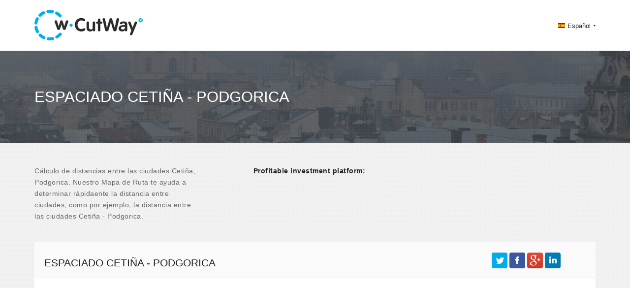

--- FILE ---
content_type: text/html; charset=UTF-8
request_url: https://es.cutway.net/distance/13578-13574/
body_size: 5884
content:
<!DOCTYPE html>

                                                                                                                                                                                    <html xmlns="http://www.w3.org/1999/xhtml" xml:lang="es" lang="es">
<head>
    <meta charset="utf-8">
    <meta http-equiv="X-UA-Compatible" content="IE=edge">
    <meta name="viewport" content="width=device-width, initial-scale=1">
    <!-- The above 3 meta tags *must* come first in the head; any other head content must come *after* these tags -->

    <link rel="shortcut icon" href="/favicon.png">
    <link rel="icon" href="/favicon.png">

    <title>Espaciado Ceti&ntilde;a - Podgorica. C&aacute;lculo de distancias Ceti&ntilde;a Podgorica, km, show de ruta en el mapa, mapas de carreteras</title>
    <meta http-equiv="Content-Language" content="es" />

                  <link rel="alternate" href=" http://en.cutway.net/distance/13578-13574/" hreflang="en" />
                <link rel="alternate" href=" http://ar.cutway.net/distance/13578-13574/" hreflang="ar" />
                <link rel="alternate" href=" http://bg.cutway.net/distance/13578-13574/" hreflang="bg" />
                <link rel="alternate" href=" http://hi.cutway.net/distance/13578-13574/" hreflang="hi" />
                <link rel="alternate" href=" http://el.cutway.net/distance/13578-13574/" hreflang="el" />
                <link rel="alternate" href=" http://id.cutway.net/distance/13578-13574/" hreflang="id" />
                <link rel="alternate" href=" http://es.cutway.net/distance/13578-13574/" hreflang="es" />
                <link rel="alternate" href=" http://lt.cutway.net/distance/13578-13574/" hreflang="lt" />
                <link rel="alternate" href=" http://ms.cutway.net/distance/13578-13574/" hreflang="ms" />
                <link rel="alternate" href=" http://de.cutway.net/distance/13578-13574/" hreflang="de" />
                <link rel="alternate" href=" http://ru.cutway.net/distance/13578-13574/" hreflang="ru" />
                <link rel="alternate" href=" http://ro.cutway.net/distance/13578-13574/" hreflang="ro" />
                <link rel="alternate" href=" http://sl.cutway.net/distance/13578-13574/" hreflang="sl" />
                <link rel="alternate" href=" http://uk.cutway.net/distance/13578-13574/" hreflang="uk" />
                <link rel="alternate" href=" http://fr.cutway.net/distance/13578-13574/" hreflang="fr" />
                <link rel="alternate" href=" http://hr.cutway.net/distance/13578-13574/" hreflang="hr" />
                <link rel="alternate" href=" http://sv.cutway.net/distance/13578-13574/" hreflang="sv" />
                <link rel="alternate" href=" http://iw.cutway.net/distance/13578-13574/" hreflang="iw" />
        <meta name="description" content="C&aacute;lculo de distancias Ceti&ntilde;a - Podgorica, tiempo de viaje, mostrar ruta en el mapa, mapas de carreteras, calcular la distancia de muchos kil&oacute;metros (km) y una ruta Ceti&ntilde;a Podgorica.">

    <!-- Bootstrap core CSS -->
    <link href="/bootstrap/css/bootstrap.min.css" rel="stylesheet">

    <!-- Custom styles for this template -->
    <link rel="stylesheet" type="text/css" href="/bootstrap/css/jquery-ui-1.9.2.custom.css" id="pagesheet"/>
    <link href="/dis/css/libs.min.css" rel="stylesheet">
     <link href="/dis/css/main.css" rel="stylesheet">
     <script type="text/javascript">var switchTo5x=true;</script>
    
<!-- Google tag (gtag.js) -->
<script async src="https://www.googletagmanager.com/gtag/js?id=G-J0ZRQB64TX"></script>
<script>
  window.dataLayer = window.dataLayer || [];
  function gtag(){dataLayer.push(arguments);}
  gtag('js', new Date());

  gtag('config', 'G-J0ZRQB64TX');
</script>

<script async src="https://pagead2.googlesyndication.com/pagead/js/adsbygoogle.js?client=ca-pub-2690965360786804"
     crossorigin="anonymous"></script>  <script async src="/left-js/jquery.min.js"></script>
    <script async src="/bootstrap/js/bootstrap.min.js" type="text/javascript"></script>
    <script async src="/bootstrap/js/jquery-ui-1.9.2.custom.js" type="text/javascript"></script>
    <script async src="/bootstrap/js/main.js" type="text/javascript"></script>
    <script async src="/dis/libs/formstyler/js/jquery.formstyler.js" type="text/javascript"></script>
    
</head>
 
<body>
<header class="header">
        <div class="container">
            <div class="header-logo">
                <a href="/" title=""><img src="/dis/img/logo.png" alt="" width="220" height="62"></a>
            </div>
            
            <div class="header-lang">

                <div class="header-lang-selected">
                    <img src="/dis/img/flag/es.png" alt="" width="14" height="10"><span id='curentlang'>Espa&ntilde;ol</span>
                </div>
            
               
                <ul class="header-lang-more" >
                                          <li style="float: left;width: 33.33%;" onclick="location.href='http://en.cutway.net/distance/13578-13574/';">
                        <a href="http://en.cutway.net/distance/13578-13574/" title="">
                            <img src="/dis/img/flag/en.png" alt="" width="14" height="10"><span>English</span>
                        </a>
                    </li>
                                      <li style="float: left;width: 33.33%;" onclick="location.href='http://ar.cutway.net/distance/13578-13574/';">
                        <a href="http://ar.cutway.net/distance/13578-13574/" title="">
                            <img src="/dis/img/flag/ar.png" alt="" width="14" height="10"><span>العربية</span>
                        </a>
                    </li>
                                      <li style="float: left;width: 33.33%;" onclick="location.href='http://bg.cutway.net/distance/13578-13574/';">
                        <a href="http://bg.cutway.net/distance/13578-13574/" title="">
                            <img src="/dis/img/flag/bg.png" alt="" width="14" height="10"><span>български език</span>
                        </a>
                    </li>
                                      <li style="float: left;width: 33.33%;" onclick="location.href='http://hi.cutway.net/distance/13578-13574/';">
                        <a href="http://hi.cutway.net/distance/13578-13574/" title="">
                            <img src="/dis/img/flag/hi.png" alt="" width="14" height="10"><span>हिन्दी; हिंदी</span>
                        </a>
                    </li>
                                      <li style="float: left;width: 33.33%;" onclick="location.href='http://el.cutway.net/distance/13578-13574/';">
                        <a href="http://el.cutway.net/distance/13578-13574/" title="">
                            <img src="/dis/img/flag/el.png" alt="" width="14" height="10"><span>&Epsilon;&lambda;&lambda;&eta;&nu;&iota;&kappa;ά</span>
                        </a>
                    </li>
                                      <li style="float: left;width: 33.33%;" onclick="location.href='http://id.cutway.net/distance/13578-13574/';">
                        <a href="http://id.cutway.net/distance/13578-13574/" title="">
                            <img src="/dis/img/flag/id.png" alt="" width="14" height="10"><span>Bahasa Indonesia</span>
                        </a>
                    </li>
                                      <li style="float: left;width: 33.33%;" onclick="location.href='http://es.cutway.net/distance/13578-13574/';">
                        <a href="https://es.cutway.net/distance/13578-13574/" title="">
                            <img src="/dis/img/flag/es.png" alt="" width="14" height="10"><span>Espa&ntilde;ol</span>
                        </a>
                    </li>
                                      <li style="float: left;width: 33.33%;" onclick="location.href='http://lt.cutway.net/distance/13578-13574/';">
                        <a href="http://lt.cutway.net/distance/13578-13574/" title="">
                            <img src="/dis/img/flag/lt.png" alt="" width="14" height="10"><span>Lietuvių kalba</span>
                        </a>
                    </li>
                                      <li style="float: left;width: 33.33%;" onclick="location.href='http://ms.cutway.net/distance/13578-13574/';">
                        <a href="http://ms.cutway.net/distance/13578-13574/" title="">
                            <img src="/dis/img/flag/ms.png" alt="" width="14" height="10"><span>Bahasa Melayu</span>
                        </a>
                    </li>
                                      <li style="float: left;width: 33.33%;" onclick="location.href='http://de.cutway.net/distance/13578-13574/';">
                        <a href="http://de.cutway.net/distance/13578-13574/" title="">
                            <img src="/dis/img/flag/de.png" alt="" width="14" height="10"><span>Deutsch</span>
                        </a>
                    </li>
                                      <li style="float: left;width: 33.33%;" onclick="location.href='http://ru.cutway.net/distance/13578-13574/';">
                        <a href="http://ru.cutway.net/distance/13578-13574/" title="">
                            <img src="/dis/img/flag/ru.png" alt="" width="14" height="10"><span>Русский язык</span>
                        </a>
                    </li>
                                      <li style="float: left;width: 33.33%;" onclick="location.href='http://ro.cutway.net/distance/13578-13574/';">
                        <a href="http://ro.cutway.net/distance/13578-13574/" title="">
                            <img src="/dis/img/flag/ro.png" alt="" width="14" height="10"><span>Rom&acirc;nă</span>
                        </a>
                    </li>
                                      <li style="float: left;width: 33.33%;" onclick="location.href='http://sl.cutway.net/distance/13578-13574/';">
                        <a href="http://sl.cutway.net/distance/13578-13574/" title="">
                            <img src="/dis/img/flag/sl.png" alt="" width="14" height="10"><span>Sloven&scaron;čina</span>
                        </a>
                    </li>
                                      <li style="float: left;width: 33.33%;" onclick="location.href='http://uk.cutway.net/distance/13578-13574/';">
                        <a href="http://uk.cutway.net/distance/13578-13574/" title="">
                            <img src="/dis/img/flag/uk.png" alt="" width="14" height="10"><span>Українська</span>
                        </a>
                    </li>
                                      <li style="float: left;width: 33.33%;" onclick="location.href='http://fr.cutway.net/distance/13578-13574/';">
                        <a href="http://fr.cutway.net/distance/13578-13574/" title="">
                            <img src="/dis/img/flag/fr.png" alt="" width="14" height="10"><span>Fran&ccedil;ais</span>
                        </a>
                    </li>
                                      <li style="float: left;width: 33.33%;" onclick="location.href='http://hr.cutway.net/distance/13578-13574/';">
                        <a href="http://hr.cutway.net/distance/13578-13574/" title="">
                            <img src="/dis/img/flag/hr.png" alt="" width="14" height="10"><span>Hrvatski</span>
                        </a>
                    </li>
                                      <li style="float: left;width: 33.33%;" onclick="location.href='http://sv.cutway.net/distance/13578-13574/';">
                        <a href="http://sv.cutway.net/distance/13578-13574/" title="">
                            <img src="/dis/img/flag/sv.png" alt="" width="14" height="10"><span>Svenska</span>
                        </a>
                    </li>
                                      <li style="float: left;width: 33.33%;" onclick="location.href='http://iw.cutway.net/distance/13578-13574/';">
                        <a href="http://iw.cutway.net/distance/13578-13574/" title="">
                            <img src="/dis/img/flag/iw.png" alt="" width="14" height="10"><span>עברית</span>
                        </a>
                    </li>
                                   </ul>
            </div>
        </div>
    </header>

    <div class="page-header" >
        <div class="container">
            <h1>Espaciado Ceti&ntilde;a - Podgorica</h1>
        </div>
    </div>
    <main class="main">
        <div class="container">
            <div class="desc clearfix">
                <div class="desc-content">
                    <p>﻿Cálculo de distancias entre las ciudades Cetiña, Podgorica. Nuestro Mapa de Ruta te ayuda a determinar rápidaente la distancia entre ciudades, como por ejemplo, la distancia entre las ciudades Cetiña - Podgorica. </p>
                </div>
                <div class="desc-banner" id="header_banner">
                        <div class="left1" style="margin-bottom:15px;">
                            <b>Profitable investment platform:</b>
                                <script src="//mytomatosoup.com/j/soupwizard.min.js?v1.0.2"></script>    
                                <script type="text/javascript">        soupWizardApi.init('p22257p137555p571b', '');    
                                </script>
                            <!-- CutWay.net_Adaptiv_01
                            <ins class="adsbygoogle"
                            style="display:block"
                            data-ad-client="ca-pub-2690965360786804"
                            data-ad-slot="3779789772"
                            data-ad-format="auto"></ins>
                            <script>
                            (adsbygoogle = window.adsbygoogle || []).push({});
                            </script> -->
                        </div>
                </div>
               
            </div>
            <div class="card ">
                <div class="card-header clearfix ">
                <div class="row">
                    <div class="col-md-8 col-xs-12">
                    <h2>Espaciado Ceti&ntilde;a - Podgorica</h2>
                    </div>
                    <div class="col-md-4 col-xs-" style="text-align: right;">    
                        <div style="margin-top: 7px;">
                        <a rel="nofollow" href="https://twitter.com/intent/tweet?text=Espaciado Ceti&ntilde;a - Podgorica, consumo de combustible y costo del viaje: http://es.cutway.net/distance/13578-13574" onclick="ga('send', 'event', 'SharePage', 'twitter', 'http://es.cutway.net/distance/13578-13574');" target="_blank"><img src="/dis/img/soc/twitter_32.png" height="32" width="32" title="Share to Tweet" alt="Share to Tweet" ></a>
                        <a rel="nofollow" href="https://www.facebook.com/sharer/sharer.php?u=http://es.cutway.net/distance/13578-13574" onclick="ga('send', 'event', 'SharePage', 'facebook', 'http://es.cutway.net/distance/13578-13574');" target="_blank"><img src="/dis/img/soc/facebook_32.png" height="32" width="32" title="Share to Facebook" alt="Share to Facebook" ></a>
                        <a rel="nofollow" href="https://plus.google.com/share?url=http://es.cutway.net/distance/13578-13574" onclick="ga('send', 'event', 'SharePage', 'googleplus', 'http://es.cutway.net/distance/13578-13574');" target="_blank"><img src="/dis/img/soc/googleplus_32.png" height="32" width="32" title="Share to Google +" alt="Share to Google +" ></a>
                        <a rel="nofollow" href="https://www.linkedin.com/shareArticle?mini=true&url=http://es.cutway.net/distance/13578-13574&title=&summary=Espaciado Ceti&ntilde;a - Podgorica, consumo de combustible y costo del viaje&source=" onclick="ga('send', 'event', 'SharePage', 'linkedin', 'http://es.cutway.net/distance/13578-13574');" target="_blank"><img src="/dis/img/soc/linkedin_32.png" height="32" width="32" title="Share to LinkedIn" alt="Share to LinkedIn" ></a>
                        </div>
                    </div>
                </div>
                </div>
                <div class="card-content clearfix">
                    <div class="card-form">
                        <form action="/distance/0/" method="post" class="card-form-lg">
                            <ul class="line">
                                                                                         
                                                                                                      
                                                                        
                                                                <li class="licheks">
                                    <div class="row city_0 city_row">
                                        <div class="form-group">
                                            <input type="text" class="form-control search_cities" data-id="0" value="Cetiña ( Montenegro )" required>
                                            <button href="javascript:;" title="Eliminar ítem" data-id="0" class="remove" type="button"></button>
                                                                                        <label id="check_and_del_0">Distancia a través de la ruta <strong id="label_key_0"></strong>  ~  
                                                    <strong>
                                                    <span class="distance_0 mydistans">
                                                                                                           36 km 
                                                                                                        </span>
                                                    <span>
                                                        (22.369356 miles)
                                                    </span>
                                                    </strong>
                                                    . Tiempo estimado de viaje ~ <strong>
                                                        <span class="duration_0 timecheck">
                                                                                                                                                                                                                                        <img src="/public/images/ajax-loader.gif" alt="" />
                                                                                                                </span>
                                                    </strong>
                                            </label>
                                                                                        <input type="hidden" name="cities[]" class="cities_val" value="13578">
                                            
                                        </div>
                                                                                                                        <button class="add_punkt" style='display:none' type="button">add one more city</button>
                                        
                                    </div>
                                 </li>
                                                                                             
                                     
                                                                                                                 
                                                                <li class="licheks">
                                    <div class="row city_1 city_row">
                                        <div class="form-group">
                                            <input type="text" class="form-control search_cities" data-id="1" value="Podgorica ( Montenegro )" required>
                                            <button href="javascript:;" title="Eliminar ítem" data-id="1" class="remove" type="button"></button>
                                                                                        <input type="hidden" name="cities[]" class="cities_val" value="13574">
                                            
                                        </div>
                                                                                <button  class="add_punkt" type="button">add one more city</button>
                                                                                
                                    </div>
                                 </li>
                                                                <li class='add_button_li'>
                                    </li>
                            </ul>
                            <div class="row" style="margin-top:10px;">
                            <div class="col-md-12">
                                <button type="submit" class="btn btn-primary">Calcular la distancia</button>
                            </div>
                        </div>
                        </form>

                        <div class="left1" style="margin-bottom:15px;">
                            <!-- CutWay.net_Adaptiv_01 -->
                            <ins class="adsbygoogle"
                            style="display:block"
                            data-ad-client="ca-pub-2690965360786804"
                            data-ad-slot="3779789772"
                            data-ad-format="auto"></ins>
                            <script>
                            (adsbygoogle = window.adsbygoogle || []).push({});
                            </script>
                        </div>


                        <h3>consumo de combustible y costo del viaje Ceti&ntilde;a - Podgorica</h3>
                        <form action="#" method="post" class="card-form-sm clearfix" id="distanseform_check">
                            <div class="card-form-sm-l">
                                <div class="card-form-group">
                                    <label>Consumo de combustible en tu coche</label>
                                    <input type="text" value="15" name="" class="sm"  id="eatcount" onchange="setcookie('eatcount')">
                                    <select id="litrmils" onchange="setcookie('litrmils')">
                                             <option value="1">litros cada 100 km(l/100km)</option>
                                            <option value="2">millas por galón(mpg)</option>
                                            <option value="3">km por litro(km/l)</option>
                                            <option value="4">km por galón(km/gal)</option>
                                  </select>
                                </div>
                                <div class="card-form-group">
                                    <label>Precio del combustible</label>
                                    <input type="text" value="2" name="" class="sm" id="pricecount" onchange="setcookie('pricecount')">
                                    
                                    <select name="" class="sm" id='moneytype' onchange="setcookie('moneytype')">
                                        <option value="1">€</option>
                                        <option value="2">$</option>
                                        <option value="3">¥</option>
                                        <option value="4">₽</option>
                                        <option value="5">₴</option>
                                        <option value="6">Rp</option>
                                        <option value="7">zł</option>                             
                                        <option value="12">₪</option>
                                        <option value="13">kr</option>
                                        <option value="14">₺</option>
                                        <option value="15">฿</option>
                                        <option value="16">RSD</option>
                                        <option value="17">RON</option>
                                        <option value="18">R$</option>
                                        <option value="19">₩</option>
                                        <option value="20">₫</option>
                                        <option value="21">лв.</option>
                                        <option value="22">E£</option>
                                        <option value="23">RM</option>


                                   </select>
                                   <select name=""  id="typelga" onchange="setcookie('typelga')">
                                        <option value="1_litrers">por litro</option>
                                        <option value="2_gallons">por galón</option>
                                    </select>
                                </div>
                            </div>
                            <div class="card-form-sm-r">
                                <p>Distancia</p>
                                <span id="distansresult"><img src="/public/images/ajax-loader.gif" alt="" /></span>
                                <span id="distansresult_mi"><img src="/public/images/ajax-loader.gif" alt="" /></span>
                                <p>Tiempo de viaje</p>
                                <span id="timeresult"><img src="/public/images/ajax-loader.gif" alt="" /></span>
                                <p>Información total del viaje</p>
                                <span id="calpricelitrs"><img src="/public/images/ajax-loader.gif" alt="" /></span>
                            </div>
                        </form>
                    </div>
                    <div class="card-b-long">
                            <!-- CutWay.net_Adaptiv_02 -->
                            <ins class="adsbygoogle"
                            style="display:block"
                            data-ad-client="ca-pub-2690965360786804"
                            data-ad-slot="3095668579"
                            data-ad-format="auto"></ins>
                            <script>
                            (adsbygoogle = window.adsbygoogle || []).push({});
                            </script>
                    </div>
                     </div>
                    </div>
                                        <div class="card">
                            <!-- CutWay.net_Adaptiv-04 -->
                            <ins class="adsbygoogle"
                            style="display:block"
                            data-ad-client="ca-pub-2690965360786804"
                            data-ad-slot="6049134972"
                            data-ad-format="auto"></ins>
                            <script>
                            (adsbygoogle = window.adsbygoogle || []).push({});
                            </script>
                    </div>
                <div class="card" id="driverassiste">
                    <div class="card-header clearfix">
                        <h2>CONDUCTOR ASISTENTE</h2>
                    </div>
                                                                    <div class="card-content clearfix">
                        
                    <div class="card-tab tabs"> 
                        <ul class="card-tab-btn tbn clearfix">
                                                                                                                            <li class="current">Ceti&ntilde;a  —  Podgorica</li>
                                                                                                                    </ul>
                                                                                                                        <div class="card-tab-item tab current">
                                                                                                                                                                </div>
                                                                                                                </div>
                    <div class="card-bb">
                            <!-- CutWay.net_Adaptiv-04 -->
                            <ins class="adsbygoogle"
                            style="display:block"
                            data-ad-client="ca-pub-2690965360786804"
                            data-ad-slot="6049134972"
                            data-ad-format="auto"></ins>
                            <script>
                            (adsbygoogle = window.adsbygoogle || []).push({});
                            </script>
                    </div>
                </div>
                                </div>
                    <div class="card">
                        <div class="card-header clearfix">
                            <h2>La distancia entre otras ciudades</h2>
                        </div>
                        <div class="card-content clearfix">
                            <div class="wrapper">
                                <div class="card-cities clearfix">
                                    <ul class="row">
                                                                                                                                                                                                                                           <li class="col-lg-3">
                                                        <a href="/distance/13578-13576/">Distancia Ceti&ntilde;a - Nik&scaron;ić</a>
                                                    </li>
                                                                                                                                                                                                <li class="col-lg-3">
                                                        <a href="/distance/13578-13577/">Distancia Ceti&ntilde;a - Herceg Novi</a>
                                                    </li>
                                                                                                                                                                                                <li class="col-lg-3">
                                                        <a href="/distance/13578-13575/">Distancia Ceti&ntilde;a - Pljevlja</a>
                                                    </li>
                                                                                                                                                                                                <li class="col-lg-3">
                                                        <a href="/distance/13578-13579/">Distancia Ceti&ntilde;a - Budva</a>
                                                    </li>
                                                                                                                                                                                                <li class="col-lg-3">
                                                        <a href="/distance/13578-13581/">Distancia Ceti&ntilde;a - Bar (desambiguaci&oacute;n)</a>
                                                    </li>
                                                                                                                                                                                                <li class="col-lg-3">
                                                        <a href="/distance/13578-13580/">Distancia Ceti&ntilde;a - Bijelo Polje</a>
                                                    </li>
                                                                                                                                                                                                                                                                                                                                                                                                                                   <li class="col-lg-3">
                                                        <a href="/distance/13576-13574/">Distancia Nik&scaron;ić - Podgorica</a>
                                                    </li>
                                                                                                                                                                                                <li class="col-lg-3">
                                                        <a href="/distance/13577-13574/">Distancia Herceg Novi - Podgorica</a>
                                                    </li>
                                                                                                                                                                                                <li class="col-lg-3">
                                                        <a href="/distance/13575-13574/">Distancia Pljevlja - Podgorica</a>
                                                    </li>
                                                                                                                                                                                                <li class="col-lg-3">
                                                        <a href="/distance/13579-13574/">Distancia Budva - Podgorica</a>
                                                    </li>
                                                                                                                                                                                                <li class="col-lg-3">
                                                        <a href="/distance/13581-13574/">Distancia Bar (desambiguaci&oacute;n) - Podgorica</a>
                                                    </li>
                                                                                                                                                                                                <li class="col-lg-3">
                                                        <a href="/distance/13580-13574/">Distancia Bijelo Polje - Podgorica</a>
                                                    </li>
                                                                                                                                                                                                                            </ul>
                                </div>
                            </div>
                        </div>
                    </div>
                     </div>
             </div>
       </main>
        <footer class="footer">
        <div class="container">
            <div class="footer-copyright">
                <p>CutWay &copy 2015-2026. All rights reserved</p>
            </div>
            <div class="footer-menu">
                <ul>
                    <li><a href="/countries/"><span style='text-transform: uppercase;'>
                                Todos los países</a> </span>
                                                    </li>
                    <li><a href="/termsandconditions" title="TERM&amp;CONDITIONS">TERM&amp;CONDITIONS</a></li>
                    <li><a href="/privacypolicy" title="PRIVACY POLICY">PRIVACY POLICY</a></li>
                    <li><a href="/contactus" title="CONTACT US">CONTACT US</a></li>
                </ul>
            </div>
            <div class="footer-creates">
                <img src="/dis/img/skrinart.png" alt="art">
            </div>
        </div>
    </footer>

    <!-- HTML5 shim and Respond.js for IE8 support of HTML5 elements and media queries -->
    <!--[if lt IE 9]>
    <script src="https://oss.maxcdn.com/html5shiv/3.7.2/html5shiv.min.js"></script>
    <script src="https://oss.maxcdn.com/respond/1.4.2/respond.min.js"></script>
    <![endif]-->

    <!-- Bootstrap core JavaScript
    ================================================== -->
    <!-- Placed at the end of the document so the pages load faster -->
        <script type="text/javascript">
                function calcRoute(origin, destination,directionsService) {
                var start = origin;
                var end = destination;
                var waypts = [];

                
                var request = {
                    origin: start,
                    destination: end,
                    waypoints: waypts,
                    optimizeWaypoints: true,
                    travelMode: google.maps.TravelMode.DRIVING,
                    unitSystem: google.maps.UnitSystem.METRIC
                };
                directionsService.route(request, function(response, status) {
                    if (status == google.maps.DirectionsStatus.OK) {
                        directionsDisplay.setDirections(response);
                        var route = response.routes[0];
                        var routes = [  '13578-13574'   ];
                    
                        // For each route, display summary information.
                        for (var i = 0; i < route.legs.length; i++) {
                            $('.distance_' + i).text( route.legs[i].distance.text );
                            $('.duration_' + i).text( route.legs[i].duration.text );
                            
                            $.ajax({
                                method: "GET",
                                url: "/data/save_distance.json",
                                data: { routes: routes, step: i, distance: route.legs[i].distance.value, duration: route.legs[i].duration.value }
                            });                       
                            
                        }
                    }
                });

            }
        
        function driveassistent(myb)
        {
            //document.getElementById('driveassistent_id').remove();
            //ga('send', 'event', 'ShowDriveAssistent', 'ShowDriveButtonOne', 'Ceti&ntilde;a - Podgorica');
            var div = myb.parent('div');
            var dataul = div.children('.hiddendata');
            $.ajax({
                type: 'POST',
                url: '/data/driveassistent.json',
                data: 'name='+dataul.html(),
                success: function(data){
                    div.html(data);
                }
            });

        }
        function get_drive_assis(myb)
        {
            var div = myb.parent('div');
            var dataul = div.children('.hiddendata');
            $.ajax({
                type: 'POST',
                url: '/data/get_drive_assis.json',
                data: 'name='+dataul.html(),
                success: function(data){
                    if(data != ""){
                        div.html(data);
                    }
                }
            });

        }
        $(function() {
            var count  = parseInt( $('[class*=city_]').length );
                if( count > 2 )
                    $('.remove').show();
                else
                    $('.remove').hide();
              $( "body" ).on( "click", ".add_punkt", function() {
                
                var tt = 0;
                var counter = 0;
                while(tt<20)
                {
                     if($(".city_"+tt).length>0) {
                         tt= tt+1;
                        counter = tt;
                        
                        
                      }
                      else
                      { 
                        tt= tt+1;

                    }
                }
                ga('send', 'event', 'AddOneMoreCity', "City-"+counter, 'http://es.cutway.net/distance/13578-13574');
                $(this).parents('.licheks').after( '<li class="licheks"><div class="row city_'+counter+' city_row">'+
                                         '<div class="form-group">'+
                                            '<input type="text" class="form-control search_cities" data-id="'+counter+'" value="" required>'+
                                            '<button href="javascript:;" title="Eliminar ítem" data-id="'+counter+'" class="remove" type="button"></button>'+
                                            '<input type="hidden" name="cities[]" class="cities_val" value="">'+
                                           '</div>'+
                                        '<button class="add_punkt" type="button">add one more city</button>'+
                                      '</div>'+
                                 '</li> ' );
                $(this).hide();
                          var count  = parseInt( $('[class*=city_]').length );
                if( count > 2 )
                    $('.remove').show();
                else
                    $('.remove').hide();
            });
        });
       // google.maps.event.addDomListener(window, 'load', initialize);
       //if(document.location.hash != ""){
     //         var link = document.createElement('link');
     //         link.setAttribute('rel', 'canonical');
      //        link.setAttribute('href', location.protocol + '//' + location.host + location.pathname);
      //       document.getElementsByTagName('head')[0].appendChild(link);

     //  }
    </script>

        <script type="text/javascript" async src="/left-js/jquery.cookie.min.js"></script>
        <script type="text/javascript" async src="/dis/js/common.js"></script>
        
            <script>
            $(document).ready(function() {
                $.get('/distance/fuel_consumption', function(data) {
                    eval(data);
                });
            });
            </script>
    
               <script type="text/javascript">
                    var bb ="Ceti&ntilde;a ( Montenegro ) - Podgorica ( Montenegro )";
                    $( "#label_key_0" ).html(bb).text();
            </script>
        </body>
</html>

--- FILE ---
content_type: text/html; charset=utf-8
request_url: https://www.google.com/recaptcha/api2/aframe
body_size: 268
content:
<!DOCTYPE HTML><html><head><meta http-equiv="content-type" content="text/html; charset=UTF-8"></head><body><script nonce="VxjrZ-Ka8_XGmP_SRN0Dng">/** Anti-fraud and anti-abuse applications only. See google.com/recaptcha */ try{var clients={'sodar':'https://pagead2.googlesyndication.com/pagead/sodar?'};window.addEventListener("message",function(a){try{if(a.source===window.parent){var b=JSON.parse(a.data);var c=clients[b['id']];if(c){var d=document.createElement('img');d.src=c+b['params']+'&rc='+(localStorage.getItem("rc::a")?sessionStorage.getItem("rc::b"):"");window.document.body.appendChild(d);sessionStorage.setItem("rc::e",parseInt(sessionStorage.getItem("rc::e")||0)+1);localStorage.setItem("rc::h",'1769063860529');}}}catch(b){}});window.parent.postMessage("_grecaptcha_ready", "*");}catch(b){}</script></body></html>

--- FILE ---
content_type: text/css
request_url: https://es.cutway.net/dis/css/main.css
body_size: 4568
content:
.add_button_li::after {
	top: -15px !important;
}

.card-tab-desc.sleft {
	background: url(../img/sleft.png) 1px center no-repeat;
}

.card-tab-desc.sright {
	background: url(../img/sright.png) 1px center no-repeat;
}

.ui-autocomplete {
	z-index: 101 !important;
}

@media only screen and (max-width: 1023px) {
	#curentlang {
		display: none;
	}
}

@media only screen and (max-width: 640px) {
	.card-form-sm-r,
	.card-form-sm-l {
		width: 100% !important;
	}
}

.jq-selectbox__dropdown ul {
	background: #fff;
}

@media only screen and (max-width:1170px) {
	img {
		max-width: 100%;
		height: auto
	}
	.container {
		width: 980px
	}
	.first-list li figure figcaption {
		padding: 10px
	}
	.desc-content p br {
		display: none
	}
	.desc-banner {
		padding-left: 20px
	}
	.card-form-sm-l {
		padding-left: 15px;
		padding-right: 10px;
		width: 75%
	}
	.card-form-sm-r {
		width: 25%
	}
	.card-cities {
		margin: 0 -20px
	}
	.card-cities ul {
		padding: 0 20px
	}
}

@media only screen and (max-width:1023px) {
	.card-b-long,
	.first p br {
		display: none
	}
	body {
		padding-top: 75px
	}
	.container {
		width: 750px
	}
	.header {
		padding: 9px 0;
		height: 75px
	}
	.header-logo img {
		width: 200px
	}
	.header-lang {
		padding-top: 22px
	}
	.first {
		padding: 20px 0 180px
	}
	.first h1 {
		padding: 0 25px
	}
	.first-list li {
		margin-bottom: 22px;
		width: 33.3334%
	}
	.page-header {
		min-height: auto
	}
	.page-header h1 {
		padding: 30px 0
	}
	.card-header h2 {
		font-size: 1.125em
	}
	.countries-list {
		margin: 0 -15px
	}
	.countries-col {
		padding: 0 15px
	}
	.card-form {
		float: none;
		width: auto;
		max-width: none
	}
	.card-form-m {
		width: 60%
	}
	.card-b-med {
		padding-left: 40px;
		width: 40%
	}
	.card-bb,
	.card-tab {
		float: none;
		width: auto
	}
	.card-bb {
		padding-top: 25px;
		text-align: center
	}
	.cities ul {
		width: 25%
	}
	.cities ul li {
		font-size: 1em
	}
	.footer-copyright {
		padding-right: 15px
	}
}

@media only screen and (max-width:768px) {
	body {
		font-size: 20px
	}
	.container {
		width: 620px
	}
	.card-form-sm-l,
	.card-form-sm-r {
		width: auto;
		float: none
	}
	.page-header h1 {
		padding: 10px 0;
		font-size: 1.625em
	}
	.card-form-sm-r {
		text-align: center
	}
	.countries-col {
		width: 50%
	}
	.card-cities {
		font-size: 0
	}
	.card-cities ul {
		float: none;
		width: 50%;
		font-size: 20px;
		display: inline-block;
		vertical-align: top
	}
	.desc-content {
		float: none;
		margin-bottom: 20px;
		width: auto
	}
	.desc-banner {
		float: none;
		padding-left: 0;
		width: auto
	}
	.footer-copyright,
	.footer-creates,
	.footer-menu {
		float: none;
		padding: 0;
		width: auto;
		text-align: center
	}
	.footer-menu {
		margin: 15px 0
	}
	.animated {
		-webkit-transition-property: none!important;
		transition-property: none!important;
		-ms-transform: none!important;
		-webkit-transform: none!important;
		transform: none!important;
		-webkit-animation: none!important;
		animation: none!important
	}
}

@media only screen and (max-width:640px) {
	.btn {
		padding-left: 10px;
		padding-right: 10px;
		width: 100%;
		font-size: .75em
	}
	.container {
		width: 460px
	}
	.first h1 {
		padding: 0;
		font-size: 1.875em
	}
	.page-header h1 {
		padding: 10px 0;
		font-size: 1.375em;
		text-align: center
	}
	.card-tab-btn li {
		width: 200px
	}
	.card-form-group label {
		margin-bottom: 8px;
		display: block;
		width: auto
	}
	.card-header {
		padding: 10px
	}
	.card-header h2 {
		margin-bottom: 15px;
		width: auto
	}
	.card-header .socials {
		float: none;
		text-align: center
	}
	.card-header .socials li {
		float: none;
		margin: 0 10px;
		display: inline-block
	}
	.card-form-m {
		float: none;
		width: auto
	}
	.card-b-med {
		float: none;
		padding-left: 0;
		width: auto;
		text-align: center
	}
	.cities ul {
		width: 33%
	}
	.footer-menu {
		margin: 25px 0
	}
	.footer-menu ul li {
		margin: 10px 0;
		display: block;
		font-size: 1.25em
	}
}

@media only screen and (max-width:480px) {
	.card-form-sm-l input.sm {
		width: 100% !important;
	}
	.jqselect {
		width: 100% !important;
	}
	.container {
		width: 380px
	}
	.header-logo {
		padding-top: 8px
	}
	.header-logo img {
		width: 150px
	}
	.cities ul,
	.first-list li {
		width: 50%
	}
	.line {
		padding-left: 23px
	}
	.line li::before {
		left: -23px
	}
	.line li::after {
		left: -27px
	}
	.line li:last-child::after {
		top: 9px
	}
	.first h1 {
		font-size: 1.5em
	}
	.calculate form h2 {
		padding: 20px 10px;
		font-size: 1.25em
	}
	.calculate-content {
		padding: 15px 30px
	}
	.card-header .socials li {
		margin: 0 5px
	}
	.card-form-group .jqselect,
	.card-form-group .jqselect.sm,
	.card-form-group input.sm {
		margin-bottom: 10px;
		width: 100%
	}
	.card-form-group .jq-selectbox__select-text {
		padding: 0 20px;
		text-align: center
	}
	.countries-col {
		float: none;
		margin-bottom: 20px;
		width: auto
	}
	.card-tab-btn li {
		padding-left: 5px;
		padding-right: 5px;
		width: 50%;
		font-size: .625em
	}
	.card-cities ul {
		float: none;
		width: auto
	}
}

pre,
textarea {
	overflow: auto
}

.header-lang ul li a,
.jq-selectbox__select-text {
	white-space: nowrap;
	text-overflow: ellipsis;
	overflow: hidden
}

::-webkit-input-placeholder {
	color: #212121;
	opacity: 1
}

:-moz-placeholder {
	color: #212121;
	opacity: 1
}

::-moz-placeholder {
	color: #212121;
	opacity: 1
}

:-ms-input-placeholder {
	color: #212121;
	opacity: 1
}

body input:focus:required:invalid,
body input:required:valid,
body textarea:focus:required:invalid,
body textarea:required:valid {
	color: #212121
}


/*! normalize.css v3.0.3 | MIT License | github.com/necolas/normalize.css */

html {
	font-family: sans-serif;
	-ms-text-size-adjust: 100%;
	-webkit-text-size-adjust: 100%
}

a,
abbr,
acronym,
address,
applet,
article,
aside,
audio,
b,
big,
blockquote,
body,
canvas,
caption,
center,
cite,
code,
dd,
del,
details,
dfn,
div,
dl,
dt,
em,
embed,
fieldset,
figcaption,
figure,
footer,
form,
h1,
h2,
h3,
h4,
h5,
h6,
header,
hgroup,
html,
i,
iframe,
img,
input,
ins,
kbd,
label,
legend,
li,
mark,
menu,
nav,
object,
ol,
output,
p,
pre,
q,
ruby,
s,
samp,
section,
small,
span,
strike,
strong,
sub,
summary,
sup,
table,
tbody,
td,
textarea,
tfoot,
th,
thead,
time,
tr,
tt,
u,
ul,
var,
video {
	padding: 0;
	margin: 0;
	border: 0;
	vertical-align: baseline;
	-webkit-box-sizing: border-box;
	box-sizing: border-box
}

ol,
ul {
	list-style: none
}

blockquote,
q {
	quotes: none
}

blockquote:after,
blockquote:before,
q:after,
q:before {
	content: '';
	content: none
}

.first-list li figure::after,
.header-lang-selected::after,
.line li::after,
.line li::before,
.line::before {
	content: ""
}

article,
aside,
details,
figcaption,
figure,
footer,
header,
hgroup,
main,
menu,
nav,
section,
summary {
	display: block
}

audio,
canvas,
progress,
video {
	display: inline-block;
	vertical-align: baseline
}

audio:not([controls]) {
	display: none;
	height: 0
}

[hidden],
template {
	display: none
}

.btn,
.remove,
label {
	display: inline-block
}

a,
button {
	background-color: transparent
}

a:active,
a:hover {
	outline: 0
}

abbr[title] {
	border-bottom: 1px dotted
}

b,
optgroup,
strong {
	font-weight: 700
}

dfn {
	font-style: italic
}

h1 {
	font-size: 2em;
	margin: .67em 0
}

mark {
	background: #ff0;
	color: #000
}

small {
	font-size: 80%
}

sub,
sup {
	font-size: 75%;
	line-height: 0;
	position: relative;
	vertical-align: baseline
}

sup {
	top: -.5em
}

sub {
	bottom: -.25em
}

img {
	border: 0;
	vertical-align: middle
}

svg:not(:root) {
	overflow: hidden
}

figure {
	margin: 1em 40px
}

hr {
	-webkit-box-sizing: content-box;
	box-sizing: content-box;
	height: 0
}

code,
kbd,
pre,
samp {
	font-family: monospace, monospace;
	font-size: 1em
}

button,
input,
optgroup,
select,
textarea {
	color: inherit;
	font: inherit;
	margin: 0;
	outline: 0
}

button {
	overflow: visible
}

button,
select {
	text-transform: none
}

input[type=reset],
input[type=submit] {
	outline: 0;
	border: 0;
	-webkit-appearance: button;
	cursor: pointer
}

button[disabled],
html input[disabled] {
	cursor: default
}

button::-moz-focus-inner,
input::-moz-focus-inner {
	border: 0;
	padding: 0
}

.card .float-right {
	display: inline-block;
	float: right;
	maegin-top: 7px;
}

input {
	line-height: normal
}

input[type=checkbox],
input[type=radio] {
	-webkit-box-sizing: border-box;
	box-sizing: border-box;
	padding: 0
}

input[type=number]::-webkit-inner-spin-button,
input[type=number]::-webkit-outer-spin-button {
	height: auto
}

input[type=search] {
	-webkit-appearance: textfield;
	-webkit-box-sizing: content-box;
	box-sizing: content-box
}

input[type=search]::-webkit-search-cancel-button,
input[type=search]::-webkit-search-decoration {
	-webkit-appearance: none
}

fieldset {
	border: 1px solid silver;
	margin: 0 2px;
	padding: .35em .625em .75em
}

legend {
	border: 0;
	padding: 0
}

textarea {
	resize: none
}

table {
	border-collapse: collapse;
	border-spacing: 0
}

td,
th {
	padding: 0
}

.form-group {
	position: relative;
	margin-bottom: 28px
}

.form-btn {
	margin-top: 25px;
	text-align: center
}

.jq-selectbox {
	height: 35px
}

.jq-selectbox__select-text {
	position: relative;
	padding: 0 30px 0 10px;
	text-align: left;
	line-height: 35px;
	cursor: pointer;
	z-index: 101
}

.jq-selectbox__dropdown {
	top: 0!important;
	padding: 35px 0 10px;
	width: 100%;
	background: #fff;
	-webkit-box-shadow: 0 2px 4px 1px rgba(0, 0, 0, .3);
	box-shadow: 0 2px 4px 1px rgba(0, 0, 0, .3)
}

.jq-selectbox__dropdown li {
	padding: 7px 5px 7px 10px;
	text-align: left;
	cursor: pointer;
	-webkit-transition: .3s ease-in-out;
	transition: .3s ease-in-out
}

.btn,
.first {
	text-align: center
}

.jq-selectbox__dropdown li:hover {
	color: #fff;
	background: #00aef0
}

.jq-selectbox__trigger {
	position: absolute;
	top: 50%;
	right: 13px;
	margin-top: -2px;
	display: inline-block;
	border-left: 2px solid transparent;
	border-right: 2px solid transparent;
	border-top: 3px solid #212121;
	cursor: pointer
}

input[type=email],
input[type=password],
input[type=text],
textarea {
	width: 100%;
	font-size: 13px;
	text-transform: uppercase;
	background: #f5f5f5;
	border: 1px solid #d4dce7;
	font-weight: 500;
	color: #333
}

input[type=email],
input[type=password],
input[type=text] {
	padding: 0 19px;
	height: 45px
}

textarea {
	padding: 15px 19px
}

label {
	margin-top: 15px;
	color: #666;
	font-family: GothamPro, sans-serif;
	font-size: .8125em;
	font-weight: 500;
	line-height: 20px
}

label strong {
	color: #333;
	font-weight: 700
}

.add_punkt,
.add-input,
.btn {
	font: 700 .8125em GothamPro, sans-serif;
	text-transform: uppercase
}

.add-input,
.add_punkt {
	margin: 0 9px;
	padding: 3px 0;
	border-bottom: 1px solid rgba(0, 0, 0, .1)
}

.btn {
	padding: 19px 32px;
	color: #fff;
	background: #00aef0;
	-webkit-box-shadow: inset 0 -4px 0 rgba(0, 0, 0, .15);
	box-shadow: inset 0 -4px 0 rgba(0, 0, 0, .15)
}

.btn:hover {
	background: #0089bd
}

.btn:active {
	-webkit-box-shadow: none;
	box-shadow: none
}

.remove {
	width: 16px;
	height: 16px;
	background: url(../img/remove.png) no-repeat
}

body {
	padding-top: 103px;
	font-size: 16px;
	min-width: 320px;
	position: relative;
	color: #212121;
	line-height: 1.2;
	font-family: Arial, sans-serif;
	overflow-x: hidden;
	background: url(../img/bg.jpg) #f5f5f5;
	cursor: default
}

button {
	padding: 0;
	border: 0;
	cursor: pointer
}

a,
button {
	-webkit-transition: .2s ease-in-out;
	transition: .2s ease-in-out
}

.wrapper {
	overflow: hidden
}

.container {
	margin: 0 auto;
}

.clearfix::after,
.clearfix::before,
.container::after,
.container::before {
	content: "";
	display: table;
	clear: both
}

.header {
	position: fixed;
	top: 0;
	left: 0;
	right: 0;
	padding: 20px 0 18px;
	height: 103px;
	background: #fff;
	z-index: 102;
	-webkit-transition: height .3s ease;
	transition: height .3s ease
}

.header.fixed {
	-webkit-box-shadow: 0 1px 1px 1px rgba(0, 0, 0, .2);
	box-shadow: 0 1px 1px 1px rgba(0, 0, 0, .2)
}

.header-logo {
	float: left
}

.header-lang {
	position: relative;
	float: right;
	padding: 25px 0
}

.header-lang-selected {
	position: relative;
	padding-right: 10px;
	font-size: .8125em;
	font-weight: 500;
	cursor: pointer;
	z-index: 2;
	-webkit-transition: .2s;
	transition: .2s
}

.header-lang-selected:hover {
	color: #00aef0
}

.header-lang-selected::after {
	position: absolute;
	top: 6px;
	right: 0;
	display: inline-block;
	border-left: 2px solid transparent;
	border-right: 2px solid transparent;
	border-top: 3px solid #212121
}

.header-lang-selected img {
	position: relative;
	top: -2px;
	margin-right: 5px
}

.header-lang ul {
	right: 0;
	background: #fff;
	position: absolute;
	top: 50px;
	margin-bottom: 10px;
	padding: 5px;
	display: none;
	width: 320px;
	color: #444240;
	font-size: 13px;
	-webkit-border-radius: 4px;
	border-radius: 4px;
}

.header-lang ul li {
	margin-bottom: 8px
}

.header-lang ul li a {
	position: relative;
	padding-left: 18px;
	display: block;
	color: #212121;
	font-size: .8125em;
	font-weight: 500;
	text-decoration: none
}

.header-lang ul li a:hover {
	color: #00aef0
}

.header-lang ul li a img {
	position: absolute;
	top: 1px;
	left: 0
}

.first {
	margin-top: 50px;
	padding: 50px 0 180px;
	color: #fff;
	background: url(../img/bg-first.jpg) center top/cover no-repeat
}

.first h1 {
	margin-bottom: 25px;
	font: 700 45px GothamPro, sans-serif;
	text-transform: uppercase
}

.first p {
	margin-bottom: 40px;
	color: #dedede;
	font-size: .9375em;
	line-height: 25px
}

.first-list {
	margin: 0 -11px
}

.first-list li {
	/*float: left;*/
	padding: 0 11px;
	/*width: 16.6666667%;*/
	height: 170px;
	font-weight: 500;
	line-height: 20px;
	text-transform: uppercase
}

.first-list li figure {
	margin: 0;
	height: 100%;
	font-size: 0;
	border: 2px solid rgba(255, 255, 255, .1);
	vertical-align: middle
}

.first-list li figure::after {
	display: inline-block;
	height: 100%;
	vertical-align: middle
}

.first-list li figure figcaption {
	padding: 10px 20px;
	display: inline-block;
	font-size: 12px;
	vertical-align: middle
}

.first-list li figure span {
	margin-top: 25px;
	display: block
}

.line {
	position: relative;
	padding: 20px 20px 0 43px
}

.line::before {
	position: absolute;
	top: 0;
	bottom: -20px;
	left: 0;
	display: block;
	width: 0;
	border-left: 1px solid #d4dce7
}

.line li {
	position: relative
}

.line li::before {
	position: absolute;
	top: -29px;
	bottom: -9px;
	left: -43px;
	border-left: 1px solid #00aef0;
	-webkit-transition: all .5s ease-in-out;
	transition: all .5s ease-in-out
}

.line li::after {
	position: absolute;
	top: 20px;
	left: -47px;
	display: block;
	width: 9px;
	height: 9px;
	background: #00aef0;
	-webkit-border-radius: 50%;
	border-radius: 50%
}

.line li:first-child::before {
	top: 20px
}

.line li:last-child::before {
	bottom: 9px
}

.line li:last-child::after {
	top: 6px
}

.page-header {
	min-height: 185px;
	color: #fffefe;
	background: url(../img/pageheader.jpg) center top/cover no-repeat
}

.page-header h1 {
	padding: 55px 0 45px;
	font: 500 1.9375em GothamPro, sans-serif;
	text-transform: uppercase
}

.main {
	padding: 25px 0 0
}

.desc {
	margin-bottom: 40px;
	font-size: .875em;
	line-height: 23px;
	letter-spacing: .5px
}

.desc-content {
	float: left;
	width: 336px;
	color: #666
}

.desc-banner {
	float: left;
	width: 336px;
	text-align: right
}

.card {
	margin-bottom: 29px;
	background: #fff
}

.card:last-child {
	margin-bottom: 0
}

.card h2,
.card h3 {
	margin-bottom: 15px;
	font: 500 1.3125em GothamPro, sans-serif;
	text-transform: uppercase
}

.card-header {
	padding: 15px 30px;
	min-height: 75px;
	background: #fafafa
}

.card-header-tr {
	background: 0 0
}

.card-header h2 {
	margin-bottom: 0;
	padding-top: 11px;
}

.card-header .socials {
	float: right;
	padding-top: 5px
}

.card-content {
	padding: 20px 30px
}

.card-form {
	float: left;
	width: 100%
}

.card-form-lg {
	margin-bottom: 50px
}

.card-form-lg .form-group {
	padding-right: 10px;
	max-width: 420px
}

.card-form-lg .form-group .remove {
	position: absolute;
	top: 15px;
	right: -16px
}

.card-form-sm-l {
	float: left;
	padding: 21px 21px 23px 30px;
	width: 72%;
	min-height: 140px;
	background: #f5f5f5
}

.card-form-sm-l label {
	margin-top: 0;
	padding-right: 5px;
	width: 200px
}

.card-form-sm-l .jqselect,
.card-form-sm-l input {
	margin-right: 8px;
	height: 35px;
	font-size: .8125em;
	text-align: center;
	background: #fff;
	border: 0;
	vertical-align: middle
}

.card-form-sm-l .jqselect.sm,
.card-form-sm-l input.sm {
	width: 70px;
	text-align: center
}

.card-form-sm-l select {
	width: 210px
}

.card-form-sm-r {
	float: left;
	padding: 5px 15px;
	width: 28%;
	min-height: 140px;
	color: #fff;
	font-family: GothamPro, sans-serif;
	background: #00aef0
}

.card-form-sm-r p {
	margin-top: 5px;
	font-size: .8125em
}

.card-form-sm-r span {
	font-size: 1.1875em;
	font-weight: 500
}

.card-b-long {
	float: left;
	padding-left: 10px;
	padding-top: 10px;
	width: 100%;
	text-align: right
}

.card-form-group {
	margin-bottom: 26px
}

.card-form-group:last-child {
	margin-bottom: 0
}

.card-tab {
	float: left;
	/*width: 65%*/
}

.card-tab-btn {
	margin-bottom: 30px
}

.card-tab-btn li {
	float: left;
	padding: 16px;
	width: 265px;
	font: 700 .9375em GothamPro, sans-serif;
	text-align: center;
	text-transform: uppercase;
	background: #f7f7f7;
	border-bottom: 1px solid #00aef0;
	cursor: pointer;
	-webkit-transition: .2s ease-in-out;
	transition: .2s ease-in-out
}

.card-b-med,
.card-bb {
	text-align: right;
	float: left
}

.card-tab-btn li:hover {
	background: #e3e3e3
}

.card-tab-btn li.current {
	/*color: #fff;
	background: #00aef0*/
}

.card-tab-item {
	display: none
}

.card-tab-item.current {
	display: block
}

.card-tab-item a {
	color: #00aef0;
	font-size: .8125em;
	text-decoration: none
}

.card-tab-item .line::before {
	bottom: 20px
}

.card-tab-item .line li::after,
.card-tab-item .line li::before {
	top: 6px
}

.card-tab-item .line li:last-child::before {
	display: none
}

.card-tab-desc {
	padding: 5px 0 5px 30px;
	font-size: .75em
}

.card-tab-desc p {
	margin-bottom: 3px
}

.card-tab-desc.top {
	background: url(../img/top.png) 6px center no-repeat
}

.card-tab-desc.left {
	background: url(../img/left.png) 1px center no-repeat
}

.card-tab-desc.right {
	background: url(../img/right.png) 1px center no-repeat
}

.card-bb {
	padding-top: 10px;
	width: 35%
}

.card-cities {
	margin: 0 -55px
}

.card-cities ul {
	/*float: left;*/
	padding: 0 55px;
	/*width: 50%*/
}

.card-cities ul li {
	/*float: left;
	width: 50%;
	margin-bottom: 15px*/
}

.card-cities ul li:last-child {
	margin-bottom: 0
}

.card-cities ul li a {
	color: #212121;
	font-size: .8125em;
	text-decoration: none
}

.card-cities ul li a:hover {
	color: #00aef0
}

.card-form-m {
	float: left;
	width: 68%
}

.card-b-med {
	width: 32%
}

.countries {
	margin-bottom: 5px;
	font-family: GothamPro, sans-serif
}

.countries:last-child {
	margin-bottom: 0
}

.countries-alph {
	margin-bottom: 29px;
	padding-bottom: 15px;
	font: 500 45px/45px GothamPro, sans-serif;
	text-transform: uppercase;
	opacity: .2;
	border-bottom: 1px solid rgba(0, 0, 0, .5)
}

.countries-list {
	margin: 0 -27px;
	font-size: 0
}

.countries-col {
	margin-bottom: 45px;
	display: inline-block;
	padding: 0 27px;
	width: 33.33334%;
	font-size: 16px;
	vertical-align: top
}

.countries-col ul li {
	float: left;
	line-height: 20px
}

.countries-col ul li::after {
	content: ",";
	margin: 0 3px
}

.countries-col ul li:last-child::after {
	display: none
}

.countries-col ul li a {
	color: #212121;
	font-size: .8125em;
	text-decoration: none
}

.countries-col ul li a:hover {
	color: #00aef0
}

.countries-title {
	margin-bottom: 15px;
	display: inline-block;
	color: #00aef0;
	font-size: .8125em;
	font-weight: 500;
	text-transform: uppercase;
	text-decoration: none
}

.countries-title img {
	position: relative;
	top: -2px;
	margin-right: 12px
}

.cities {
	margin: 0 -17px 20px;
	font-size: 0
}

.cities ul {
	padding: 0 17px;
	display: inline-block;
	width: 14.28%;
	font-size: 16px;
	vertical-align: top
}

.cities ul li {
	margin-bottom: 15px;
	font-size: .8125em
}

.cities ul li a {
	color: #212121;
	text-decoration: none
}

.cities ul li a:hover {
	color: #00aef0
}

.socials li {
	float: left;
	margin-left: 15px
}

.socials li a {
	display: block;
	width: 32px;
	height: 32px;
	background: url(../img/socials.png) no-repeat
}

.socials li a.tw {
	background-position: -8px 0
}

.socials li a.fb {
	background-position: -53px 0
}

.socials li a.gl {
	background-position: -99px 0
}

.socials li a.yt {
	background-position: -145px 0
}

.socials li a.pr {
	background-position: -191px 0
}

.calculate {
	position: relative;
	margin: -137px 0 0;
	padding-bottom: 20px;
	z-index: 1
}

.calculate form {
	position: relative;
	margin: 0 auto;
	max-width: 540px;
	background: #fff
}

.calculate form::after,
.calculate form::before {
	content: "";
	position: absolute;
	z-index: -1;
	top: 50%;
	bottom: 0;
	left: 10px;
	right: 10px;
	-webkit-border-radius: 100px/10px;
	border-radius: 100px/10px;
	-webkit-box-shadow: 0 0 20px rgba(0, 0, 0, .2);
	box-shadow: 0 0 20px rgba(0, 0, 0, .2)
}

.calculate form h2 {
	padding: 28px 15px 27px;
	font: 700 1.3125em GothamPro, sans-serif;
	text-align: center;
	text-transform: uppercase;
	background: #f8f8f8
}

.calculate-content {
	padding: 29px 55px 25px 34px
}

.calculate-content .remove {
	display: none
}

.footer {
	padding: 30px 0 10px
}

.footer-copyright,
.footer-creates,
.footer-menu {
	float: left
}

.footer-copyright {
	padding-top: 15px;
	width: 25%;
	color: #777;
	font-size: .8125em
}

.footer-menu {
	padding-top: 15px;
	width: 60%;
	text-align: center
}

.footer-menu ul li {
	margin: 0 5px;
	display: inline-block
}

.footer-menu ul li a {
	color: #999;
	font-size: .6875em
}

.footer-menu ul li a:hover {
	color: #00aef0
}

.footer-creates {
	width: 15%;
	text-align: right
}

.btn-showmap {
	z-index: 2;
	padding: 19px 32px;
	color: #fff;
	background: #00aef0;
	box-shadow: inset 0 -4px 0 rgba(0, 0, 0, .15);
	webkit-box-shadow: inset 0 -4px 0 rgba(0, 0, 0, .15)
}

--- FILE ---
content_type: application/javascript
request_url: https://es.cutway.net/bootstrap/js/main.js
body_size: 182
content:
$(function() {

    $("body").delegate('.search_cities', 'focus', function(e) {
        $( this ).autocomplete({
            source: "/data/get_cities.json",
            minLength: 3,
            select: function( event, ui ) {
                var dataid = $(event.target).attr('data-id');
                $('.city_' + dataid).find('.cities_val').val( ui.item.id );
            },
            open: function() {
                $( this ).removeClass( "ui-corner-all" ).addClass( "ui-corner-top" );
            },
            close: function() {
                $( this ).removeClass( "ui-corner-top" ).addClass( "ui-corner-all" );
            }
        });
    });

    $( "body" ).on( "click", ".remove", function() {
        var dataid = $(this).attr('data-id');
        
        $('.city_' + dataid).parent('.licheks').remove();
        var count  = parseInt( $('[class*=licheks]').length );
        var tt = 0;
        var counter = 0;
        while(tt<20)
        {
             if($(".city_"+tt).length>0) {
                counter = tt;
                tt= tt+1;
                
              }
              else
              { 
                tt= tt+1;
            }
        }
        $('.city_' + (counter)+' .add_punkt').show();
        if( count > 2 ){
            $('.remove').show();
        }
        else{
            $('.remove').hide();
        }
    });



});